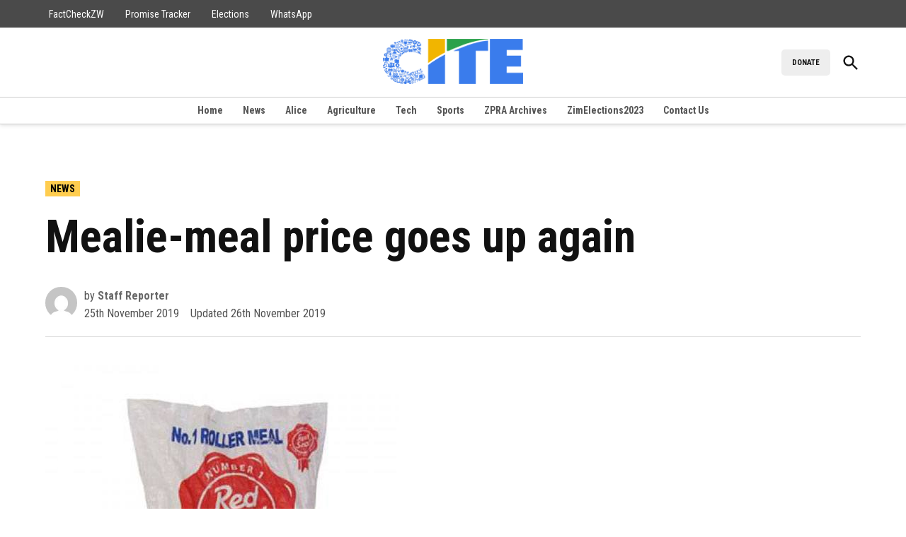

--- FILE ---
content_type: text/html; charset=UTF-8
request_url: https://cite.org.zw/mealie-meal-prices-go-up-again/
body_size: 15745
content:
<!doctype html>
<html lang="en-GB">
<head>
	<meta charset="UTF-8" />
	<meta name="viewport" content="width=device-width, initial-scale=1" />
	<link rel="profile" href="https://gmpg.org/xfn/11" />
	<title>Mealie-meal price goes up again &#8211; CITEZW</title>
<meta name='robots' content='max-image-preview:large' />
	<style>img:is([sizes="auto" i],[sizes^="auto," i]){contain-intrinsic-size: 3000px 1500px}</style>
	<link rel='dns-prefetch' href='//www.googletagmanager.com' />
<link rel='dns-prefetch' href='//fonts.googleapis.com' />
<link rel="alternate" type="application/rss+xml" title="CITEZW &raquo; Feed" href="https://cite.org.zw/feed/" />
<link rel="alternate" type="application/rss+xml" title="CITEZW &raquo; Comments Feed" href="https://cite.org.zw/comments/feed/" />
<link rel="alternate" type="application/rss+xml" title="CITEZW &raquo; Mealie-meal price goes up again Comments Feed" href="https://cite.org.zw/mealie-meal-prices-go-up-again/feed/" />
<script>
window._wpemojiSettings = {"baseUrl":"https:\/\/s.w.org\/images\/core\/emoji\/16.0.1\/72x72\/","ext":".png","svgUrl":"https:\/\/s.w.org\/images\/core\/emoji\/16.0.1\/svg\/","svgExt":".svg","source":{"concatemoji":"https:\/\/cite.org.zw\/wp-includes\/js\/wp-emoji-release.min.js?ver=6.8.3"}};
/*! This file is auto-generated */
!function(s,n){var o,i,e;function c(e){try{var t={supportTests:e,timestamp:(new Date).valueOf()};sessionStorage.setItem(o,JSON.stringify(t))}catch(e){}}function p(e,t,n){e.clearRect(0,0,e.canvas.width,e.canvas.height),e.fillText(t,0,0);var t=new Uint32Array(e.getImageData(0,0,e.canvas.width,e.canvas.height).data),a=(e.clearRect(0,0,e.canvas.width,e.canvas.height),e.fillText(n,0,0),new Uint32Array(e.getImageData(0,0,e.canvas.width,e.canvas.height).data));return t.every(function(e,t){return e===a[t]})}function u(e,t){e.clearRect(0,0,e.canvas.width,e.canvas.height),e.fillText(t,0,0);for(var n=e.getImageData(16,16,1,1),a=0;a<n.data.length;a++)if(0!==n.data[a])return!1;return!0}function f(e,t,n,a){switch(t){case"flag":return n(e,"\ud83c\udff3\ufe0f\u200d\u26a7\ufe0f","\ud83c\udff3\ufe0f\u200b\u26a7\ufe0f")?!1:!n(e,"\ud83c\udde8\ud83c\uddf6","\ud83c\udde8\u200b\ud83c\uddf6")&&!n(e,"\ud83c\udff4\udb40\udc67\udb40\udc62\udb40\udc65\udb40\udc6e\udb40\udc67\udb40\udc7f","\ud83c\udff4\u200b\udb40\udc67\u200b\udb40\udc62\u200b\udb40\udc65\u200b\udb40\udc6e\u200b\udb40\udc67\u200b\udb40\udc7f");case"emoji":return!a(e,"\ud83e\udedf")}return!1}function g(e,t,n,a){var r="undefined"!=typeof WorkerGlobalScope&&self instanceof WorkerGlobalScope?new OffscreenCanvas(300,150):s.createElement("canvas"),o=r.getContext("2d",{willReadFrequently:!0}),i=(o.textBaseline="top",o.font="600 32px Arial",{});return e.forEach(function(e){i[e]=t(o,e,n,a)}),i}function t(e){var t=s.createElement("script");t.src=e,t.defer=!0,s.head.appendChild(t)}"undefined"!=typeof Promise&&(o="wpEmojiSettingsSupports",i=["flag","emoji"],n.supports={everything:!0,everythingExceptFlag:!0},e=new Promise(function(e){s.addEventListener("DOMContentLoaded",e,{once:!0})}),new Promise(function(t){var n=function(){try{var e=JSON.parse(sessionStorage.getItem(o));if("object"==typeof e&&"number"==typeof e.timestamp&&(new Date).valueOf()<e.timestamp+604800&&"object"==typeof e.supportTests)return e.supportTests}catch(e){}return null}();if(!n){if("undefined"!=typeof Worker&&"undefined"!=typeof OffscreenCanvas&&"undefined"!=typeof URL&&URL.createObjectURL&&"undefined"!=typeof Blob)try{var e="postMessage("+g.toString()+"("+[JSON.stringify(i),f.toString(),p.toString(),u.toString()].join(",")+"));",a=new Blob([e],{type:"text/javascript"}),r=new Worker(URL.createObjectURL(a),{name:"wpTestEmojiSupports"});return void(r.onmessage=function(e){c(n=e.data),r.terminate(),t(n)})}catch(e){}c(n=g(i,f,p,u))}t(n)}).then(function(e){for(var t in e)n.supports[t]=e[t],n.supports.everything=n.supports.everything&&n.supports[t],"flag"!==t&&(n.supports.everythingExceptFlag=n.supports.everythingExceptFlag&&n.supports[t]);n.supports.everythingExceptFlag=n.supports.everythingExceptFlag&&!n.supports.flag,n.DOMReady=!1,n.readyCallback=function(){n.DOMReady=!0}}).then(function(){return e}).then(function(){var e;n.supports.everything||(n.readyCallback(),(e=n.source||{}).concatemoji?t(e.concatemoji):e.wpemoji&&e.twemoji&&(t(e.twemoji),t(e.wpemoji)))}))}((window,document),window._wpemojiSettings);
</script>
<style id='wp-emoji-styles-inline-css'>img.wp-smiley,img.emoji{display: inline !important;border: none !important;box-shadow: none !important;height: 1em !important;width: 1em !important;margin: 0 0.07em !important;vertical-align: -0.1em !important;background: none !important;padding: 0 !important;}</style>
<link rel='stylesheet' id='wp-block-library-css' href='https://cite.org.zw/wp-includes/css/dist/block-library/style.min.css?ver=6.8.3' media='all' />
<style id='wp-block-library-theme-inline-css'>.wp-block-audio :where(figcaption){color:#555;font-size:13px;text-align:center}.is-dark-theme .wp-block-audio :where(figcaption){color:#ffffffa6}.wp-block-audio{margin:0 0 1em}.wp-block-code{border:1px solid #ccc;border-radius:4px;font-family:Menlo,Consolas,monaco,monospace;padding:.8em 1em}.wp-block-embed :where(figcaption){color:#555;font-size:13px;text-align:center}.is-dark-theme .wp-block-embed :where(figcaption){color:#ffffffa6}.wp-block-embed{margin:0 0 1em}.blocks-gallery-caption{color:#555;font-size:13px;text-align:center}.is-dark-theme .blocks-gallery-caption{color:#ffffffa6}:root :where(.wp-block-image figcaption){color:#555;font-size:13px;text-align:center}.is-dark-theme :root :where(.wp-block-image figcaption){color:#ffffffa6}.wp-block-image{margin:0 0 1em}.wp-block-pullquote{border-bottom:4px solid;border-top:4px solid;color:currentColor;margin-bottom:1.75em}.wp-block-pullquote cite,.wp-block-pullquote footer,.wp-block-pullquote__citation{color:currentColor;font-size:.8125em;font-style:normal;text-transform:uppercase}.wp-block-quote{border-left:.25em solid;margin:0 0 1.75em;padding-left:1em}.wp-block-quote cite,.wp-block-quote footer{color:currentColor;font-size:.8125em;font-style:normal;position:relative}.wp-block-quote:where(.has-text-align-right){border-left:none;border-right:.25em solid;padding-left:0;padding-right:1em}.wp-block-quote:where(.has-text-align-center){border:none;padding-left:0}.wp-block-quote.is-large,.wp-block-quote.is-style-large,.wp-block-quote:where(.is-style-plain){border:none}.wp-block-search .wp-block-search__label{font-weight:700}.wp-block-search__button{border:1px solid #ccc;padding:.375em .625em}:where(.wp-block-group.has-background){padding:1.25em 2.375em}.wp-block-separator.has-css-opacity{opacity:.4}.wp-block-separator{border:none;border-bottom:2px solid;margin-left:auto;margin-right:auto}.wp-block-separator.has-alpha-channel-opacity{opacity:1}.wp-block-separator:not(.is-style-wide):not(.is-style-dots){width:100px}.wp-block-separator.has-background:not(.is-style-dots){border-bottom:none;height:1px}.wp-block-separator.has-background:not(.is-style-wide):not(.is-style-dots){height:2px}.wp-block-table{margin:0 0 1em}.wp-block-table td,.wp-block-table th{word-break:normal}.wp-block-table :where(figcaption){color:#555;font-size:13px;text-align:center}.is-dark-theme .wp-block-table :where(figcaption){color:#ffffffa6}.wp-block-video :where(figcaption){color:#555;font-size:13px;text-align:center}.is-dark-theme .wp-block-video :where(figcaption){color:#ffffffa6}.wp-block-video{margin:0 0 1em}:root :where(.wp-block-template-part.has-background){margin-bottom:0;margin-top:0;padding:1.25em 2.375em}</style>
<style id='classic-theme-styles-inline-css'>.wp-block-button__link{color:#fff;background-color:#32373c;border-radius:9999px;box-shadow:none;text-decoration:none;padding:calc(.667em + 2px) calc(1.333em + 2px);font-size:1.125em}.wp-block-file__button{background:#32373c;color:#fff;text-decoration:none}</style>
<style id='co-authors-plus-coauthors-style-inline-css'>.wp-block-co-authors-plus-coauthors.is-layout-flow [class*=wp-block-co-authors-plus]{display:inline}</style>
<style id='co-authors-plus-avatar-style-inline-css'>.wp-block-co-authors-plus-avatar :where(img){height:auto;max-width:100%;vertical-align:bottom}.wp-block-co-authors-plus-coauthors.is-layout-flow .wp-block-co-authors-plus-avatar :where(img){vertical-align:middle}.wp-block-co-authors-plus-avatar:is(.alignleft,.alignright){display:table}.wp-block-co-authors-plus-avatar.aligncenter{display:table;margin-inline:auto}</style>
<style id='co-authors-plus-image-style-inline-css'>.wp-block-co-authors-plus-image{margin-bottom:0}.wp-block-co-authors-plus-image :where(img){height:auto;max-width:100%;vertical-align:bottom}.wp-block-co-authors-plus-coauthors.is-layout-flow .wp-block-co-authors-plus-image :where(img){vertical-align:middle}.wp-block-co-authors-plus-image:is(.alignfull,.alignwide) :where(img){width:100%}.wp-block-co-authors-plus-image:is(.alignleft,.alignright){display:table}.wp-block-co-authors-plus-image.aligncenter{display:table;margin-inline:auto}</style>
<link rel='stylesheet' id='everlit-block-editor-styles-css' href='https://cite.org.zw/wp-content/plugins/everlit/assets/css/everlit-block-editor-styles.css?ver=2.7.0-bdbd074c' media='all' />
<style id='global-styles-inline-css'>:root{--wp--preset--aspect-ratio--square: 1;--wp--preset--aspect-ratio--4-3: 4/3;--wp--preset--aspect-ratio--3-4: 3/4;--wp--preset--aspect-ratio--3-2: 3/2;--wp--preset--aspect-ratio--2-3: 2/3;--wp--preset--aspect-ratio--16-9: 16/9;--wp--preset--aspect-ratio--9-16: 9/16;--wp--preset--color--black: #000000;--wp--preset--color--cyan-bluish-gray: #abb8c3;--wp--preset--color--white: #FFFFFF;--wp--preset--color--pale-pink: #f78da7;--wp--preset--color--vivid-red: #cf2e2e;--wp--preset--color--luminous-vivid-orange: #ff6900;--wp--preset--color--luminous-vivid-amber: #fcb900;--wp--preset--color--light-green-cyan: #7bdcb5;--wp--preset--color--vivid-green-cyan: #00d084;--wp--preset--color--pale-cyan-blue: #8ed1fc;--wp--preset--color--vivid-cyan-blue: #0693e3;--wp--preset--color--vivid-purple: #9b51e0;--wp--preset--color--primary: #ffcd4f;--wp--preset--color--primary-variation: #d7a527;--wp--preset--color--secondary: #4f53ff;--wp--preset--color--secondary-variation: #272bd7;--wp--preset--color--dark-gray: #111111;--wp--preset--color--medium-gray: #767676;--wp--preset--color--light-gray: #EEEEEE;--wp--preset--gradient--vivid-cyan-blue-to-vivid-purple: linear-gradient(135deg,rgba(6,147,227,1) 0%,rgb(155,81,224) 100%);--wp--preset--gradient--light-green-cyan-to-vivid-green-cyan: linear-gradient(135deg,rgb(122,220,180) 0%,rgb(0,208,130) 100%);--wp--preset--gradient--luminous-vivid-amber-to-luminous-vivid-orange: linear-gradient(135deg,rgba(252,185,0,1) 0%,rgba(255,105,0,1) 100%);--wp--preset--gradient--luminous-vivid-orange-to-vivid-red: linear-gradient(135deg,rgba(255,105,0,1) 0%,rgb(207,46,46) 100%);--wp--preset--gradient--very-light-gray-to-cyan-bluish-gray: linear-gradient(135deg,rgb(238,238,238) 0%,rgb(169,184,195) 100%);--wp--preset--gradient--cool-to-warm-spectrum: linear-gradient(135deg,rgb(74,234,220) 0%,rgb(151,120,209) 20%,rgb(207,42,186) 40%,rgb(238,44,130) 60%,rgb(251,105,98) 80%,rgb(254,248,76) 100%);--wp--preset--gradient--blush-light-purple: linear-gradient(135deg,rgb(255,206,236) 0%,rgb(152,150,240) 100%);--wp--preset--gradient--blush-bordeaux: linear-gradient(135deg,rgb(254,205,165) 0%,rgb(254,45,45) 50%,rgb(107,0,62) 100%);--wp--preset--gradient--luminous-dusk: linear-gradient(135deg,rgb(255,203,112) 0%,rgb(199,81,192) 50%,rgb(65,88,208) 100%);--wp--preset--gradient--pale-ocean: linear-gradient(135deg,rgb(255,245,203) 0%,rgb(182,227,212) 50%,rgb(51,167,181) 100%);--wp--preset--gradient--electric-grass: linear-gradient(135deg,rgb(202,248,128) 0%,rgb(113,206,126) 100%);--wp--preset--gradient--midnight: linear-gradient(135deg,rgb(2,3,129) 0%,rgb(40,116,252) 100%);--wp--preset--gradient--grad-1: linear-gradient( 135deg,rgb( 255,205,79) 0%,rgb( 215,165,39) 100% );--wp--preset--gradient--grad-2: linear-gradient( 135deg,rgb( 79,83,255) 0%,rgb( 39,43,215) 100% );--wp--preset--gradient--grad-3: linear-gradient( 135deg,rgb( 17,17,17 ) 0%,rgb( 85,85,85 ) 100% );--wp--preset--gradient--grad-4: linear-gradient( 135deg,rgb( 68,68,68 ) 0%,rgb( 136,136,136 ) 100% );--wp--preset--gradient--grad-5: linear-gradient( 135deg,rgb( 119,119,119 ) 0%,rgb( 221,221,221 ) 100% );--wp--preset--gradient--grad-6: linear-gradient( 135deg,rgb( 221,221,221 ) 0%,rgb( 255,255,255 ) 100% );--wp--preset--font-size--small: 16px;--wp--preset--font-size--medium: 20px;--wp--preset--font-size--large: 36px;--wp--preset--font-size--x-large: 42px;--wp--preset--font-size--normal: 20px;--wp--preset--font-size--huge: 44px;--wp--preset--spacing--20: 0.44rem;--wp--preset--spacing--30: 0.67rem;--wp--preset--spacing--40: 1rem;--wp--preset--spacing--50: 1.5rem;--wp--preset--spacing--60: 2.25rem;--wp--preset--spacing--70: 3.38rem;--wp--preset--spacing--80: 5.06rem;--wp--preset--shadow--natural: 6px 6px 9px rgba(0,0,0,0.2);--wp--preset--shadow--deep: 12px 12px 50px rgba(0,0,0,0.4);--wp--preset--shadow--sharp: 6px 6px 0px rgba(0,0,0,0.2);--wp--preset--shadow--outlined: 6px 6px 0px -3px rgba(255,255,255,1),6px 6px rgba(0,0,0,1);--wp--preset--shadow--crisp: 6px 6px 0px rgba(0,0,0,1);}:where(.is-layout-flex){gap: 0.5em;}:where(.is-layout-grid){gap: 0.5em;}body .is-layout-flex{display: flex;}.is-layout-flex{flex-wrap: wrap;align-items: center;}.is-layout-flex > :is(*,div){margin: 0;}body .is-layout-grid{display: grid;}.is-layout-grid > :is(*,div){margin: 0;}:where(.wp-block-columns.is-layout-flex){gap: 2em;}:where(.wp-block-columns.is-layout-grid){gap: 2em;}:where(.wp-block-post-template.is-layout-flex){gap: 1.25em;}:where(.wp-block-post-template.is-layout-grid){gap: 1.25em;}.has-black-color{color: var(--wp--preset--color--black) !important;}.has-cyan-bluish-gray-color{color: var(--wp--preset--color--cyan-bluish-gray) !important;}.has-white-color{color: var(--wp--preset--color--white) !important;}.has-pale-pink-color{color: var(--wp--preset--color--pale-pink) !important;}.has-vivid-red-color{color: var(--wp--preset--color--vivid-red) !important;}.has-luminous-vivid-orange-color{color: var(--wp--preset--color--luminous-vivid-orange) !important;}.has-luminous-vivid-amber-color{color: var(--wp--preset--color--luminous-vivid-amber) !important;}.has-light-green-cyan-color{color: var(--wp--preset--color--light-green-cyan) !important;}.has-vivid-green-cyan-color{color: var(--wp--preset--color--vivid-green-cyan) !important;}.has-pale-cyan-blue-color{color: var(--wp--preset--color--pale-cyan-blue) !important;}.has-vivid-cyan-blue-color{color: var(--wp--preset--color--vivid-cyan-blue) !important;}.has-vivid-purple-color{color: var(--wp--preset--color--vivid-purple) !important;}.has-black-background-color{background-color: var(--wp--preset--color--black) !important;}.has-cyan-bluish-gray-background-color{background-color: var(--wp--preset--color--cyan-bluish-gray) !important;}.has-white-background-color{background-color: var(--wp--preset--color--white) !important;}.has-pale-pink-background-color{background-color: var(--wp--preset--color--pale-pink) !important;}.has-vivid-red-background-color{background-color: var(--wp--preset--color--vivid-red) !important;}.has-luminous-vivid-orange-background-color{background-color: var(--wp--preset--color--luminous-vivid-orange) !important;}.has-luminous-vivid-amber-background-color{background-color: var(--wp--preset--color--luminous-vivid-amber) !important;}.has-light-green-cyan-background-color{background-color: var(--wp--preset--color--light-green-cyan) !important;}.has-vivid-green-cyan-background-color{background-color: var(--wp--preset--color--vivid-green-cyan) !important;}.has-pale-cyan-blue-background-color{background-color: var(--wp--preset--color--pale-cyan-blue) !important;}.has-vivid-cyan-blue-background-color{background-color: var(--wp--preset--color--vivid-cyan-blue) !important;}.has-vivid-purple-background-color{background-color: var(--wp--preset--color--vivid-purple) !important;}.has-black-border-color{border-color: var(--wp--preset--color--black) !important;}.has-cyan-bluish-gray-border-color{border-color: var(--wp--preset--color--cyan-bluish-gray) !important;}.has-white-border-color{border-color: var(--wp--preset--color--white) !important;}.has-pale-pink-border-color{border-color: var(--wp--preset--color--pale-pink) !important;}.has-vivid-red-border-color{border-color: var(--wp--preset--color--vivid-red) !important;}.has-luminous-vivid-orange-border-color{border-color: var(--wp--preset--color--luminous-vivid-orange) !important;}.has-luminous-vivid-amber-border-color{border-color: var(--wp--preset--color--luminous-vivid-amber) !important;}.has-light-green-cyan-border-color{border-color: var(--wp--preset--color--light-green-cyan) !important;}.has-vivid-green-cyan-border-color{border-color: var(--wp--preset--color--vivid-green-cyan) !important;}.has-pale-cyan-blue-border-color{border-color: var(--wp--preset--color--pale-cyan-blue) !important;}.has-vivid-cyan-blue-border-color{border-color: var(--wp--preset--color--vivid-cyan-blue) !important;}.has-vivid-purple-border-color{border-color: var(--wp--preset--color--vivid-purple) !important;}.has-vivid-cyan-blue-to-vivid-purple-gradient-background{background: var(--wp--preset--gradient--vivid-cyan-blue-to-vivid-purple) !important;}.has-light-green-cyan-to-vivid-green-cyan-gradient-background{background: var(--wp--preset--gradient--light-green-cyan-to-vivid-green-cyan) !important;}.has-luminous-vivid-amber-to-luminous-vivid-orange-gradient-background{background: var(--wp--preset--gradient--luminous-vivid-amber-to-luminous-vivid-orange) !important;}.has-luminous-vivid-orange-to-vivid-red-gradient-background{background: var(--wp--preset--gradient--luminous-vivid-orange-to-vivid-red) !important;}.has-very-light-gray-to-cyan-bluish-gray-gradient-background{background: var(--wp--preset--gradient--very-light-gray-to-cyan-bluish-gray) !important;}.has-cool-to-warm-spectrum-gradient-background{background: var(--wp--preset--gradient--cool-to-warm-spectrum) !important;}.has-blush-light-purple-gradient-background{background: var(--wp--preset--gradient--blush-light-purple) !important;}.has-blush-bordeaux-gradient-background{background: var(--wp--preset--gradient--blush-bordeaux) !important;}.has-luminous-dusk-gradient-background{background: var(--wp--preset--gradient--luminous-dusk) !important;}.has-pale-ocean-gradient-background{background: var(--wp--preset--gradient--pale-ocean) !important;}.has-electric-grass-gradient-background{background: var(--wp--preset--gradient--electric-grass) !important;}.has-midnight-gradient-background{background: var(--wp--preset--gradient--midnight) !important;}.has-small-font-size{font-size: var(--wp--preset--font-size--small) !important;}.has-medium-font-size{font-size: var(--wp--preset--font-size--medium) !important;}.has-large-font-size{font-size: var(--wp--preset--font-size--large) !important;}.has-x-large-font-size{font-size: var(--wp--preset--font-size--x-large) !important;}:where(.wp-block-post-template.is-layout-flex){gap: 1.25em;}:where(.wp-block-post-template.is-layout-grid){gap: 1.25em;}:where(.wp-block-columns.is-layout-flex){gap: 2em;}:where(.wp-block-columns.is-layout-grid){gap: 2em;}:root :where(.wp-block-pullquote){font-size: 1.5em;line-height: 1.6;}</style>
<link rel='stylesheet' id='newspack-ads-media-kit-frontend-css' href='https://cite.org.zw/wp-content/plugins/newspack-ads/dist/media-kit-frontend.css?ver=1742373817' media='all' />
<link rel='stylesheet' id='newspack-ads-frontend-css' href='https://cite.org.zw/wp-content/plugins/newspack-ads/includes/../dist/frontend.css?ver=1742373817' media='all' />
<link rel='stylesheet' id='newspack-blocks-block-styles-stylesheet-css' href='https://cite.org.zw/wp-content/plugins/newspack-blocks/dist/block_styles.css?ver=4.5.5' media='all' />
<link rel='stylesheet' id='wp-components-css' href='https://cite.org.zw/wp-includes/css/dist/components/style.min.css?ver=6.8.3' media='all' />
<link rel='stylesheet' id='newspack-commons-css' href='https://cite.org.zw/wp-content/plugins/newspack-plugin/dist/commons.css?ver=6.1.0' media='all' />
<link rel='stylesheet' id='newspack-admin-css' href='https://cite.org.zw/wp-content/plugins/newspack-plugin/dist/admin.css?ver=6.1.0' media='all' />
<link rel='stylesheet' id='newspack-reader-auth-css' href='https://cite.org.zw/wp-content/plugins/newspack-plugin/dist/reader-auth.css?ver=6.1.0' media='all' />
<link rel='stylesheet' id='newspack-ui-css' href='https://cite.org.zw/wp-content/plugins/newspack-plugin/dist/newspack-ui.css?ver=6.1.0' media='all' />
<link rel='stylesheet' id='newspack-popups-view-css' href='https://cite.org.zw/wp-content/plugins/newspack-popups/includes/../dist/view.css?ver=1742373820' media='all' />
<link rel='stylesheet' id='woocommerce-layout-css' href='https://cite.org.zw/wp-content/plugins/woocommerce/assets/css/woocommerce-layout.css?ver=10.4.3' media='all' />
<link rel='stylesheet' id='woocommerce-smallscreen-css' href='https://cite.org.zw/wp-content/plugins/woocommerce/assets/css/woocommerce-smallscreen.css?ver=10.4.3' media='only screen and (max-width: 768px)' />
<style id='woocommerce-inline-inline-css'>.woocommerce form .form-row .required{visibility: visible;}</style>
<link rel='stylesheet' id='cmplz-general-css' href='https://cite.org.zw/wp-content/plugins/complianz-gdpr/assets/css/cookieblocker.min.css?ver=1768545265' media='all' />
<link rel='stylesheet' id='newspack-style-css' href='https://cite.org.zw/wp-content/themes/newspack-theme/style.css?ver=2.7.0' media='all' />
<link rel='stylesheet' id='newspack-print-style-css' href='https://cite.org.zw/wp-content/themes/newspack-theme/styles/print.css?ver=2.7.0' media='print' />
<link rel='stylesheet' id='newspack-font-import-css' href='//fonts.googleapis.com/css2?family=Roboto+Condensed:ital,wght@0,400;0,700;1,400;1,700&#038;display=swap' media='all' />
<link rel='stylesheet' id='newspack-font-alternative-import-css' href='//fonts.googleapis.com/css2?family=Montserrat:ital,wght@0,400;0,700;1,400;1,700&#038;display=swap' media='all' />
<link rel='stylesheet' id='newspack-sponsors-style-css' href='https://cite.org.zw/wp-content/themes/newspack-theme/styles/newspack-sponsors.css?ver=2.7.0' media='all' />
<script src="https://cite.org.zw/wp-includes/js/jquery/jquery.min.js?ver=3.7.1" id="jquery-core-js"></script>
<script src="https://cite.org.zw/wp-includes/js/jquery/jquery-migrate.min.js?ver=3.4.1" id="jquery-migrate-js"></script>
<script src="https://cite.org.zw/wp-content/plugins/woocommerce/assets/js/jquery-blockui/jquery.blockUI.min.js?ver=2.7.0-wc.10.4.3" id="wc-jquery-blockui-js" data-wp-strategy="defer"></script>
<script id="wc-add-to-cart-js-extra">
var wc_add_to_cart_params = {"ajax_url":"\/wp-admin\/admin-ajax.php","wc_ajax_url":"\/?wc-ajax=%%endpoint%%","i18n_view_cart":"View basket","cart_url":"https:\/\/cite.org.zw\/cart\/","is_cart":"","cart_redirect_after_add":"no"};
</script>
<script src="https://cite.org.zw/wp-content/plugins/woocommerce/assets/js/frontend/add-to-cart.min.js?ver=10.4.3" id="wc-add-to-cart-js" defer data-wp-strategy="defer"></script>
<script src="https://cite.org.zw/wp-content/plugins/woocommerce/assets/js/js-cookie/js.cookie.min.js?ver=2.1.4-wc.10.4.3" id="wc-js-cookie-js" data-wp-strategy="defer"></script>

<!-- Google tag (gtag.js) snippet added by Site Kit -->
<!-- Google Analytics snippet added by Site Kit -->
<script src="https://www.googletagmanager.com/gtag/js?id=GT-KFTQTKP" id="google_gtagjs-js" async></script>
<script id="google_gtagjs-js-after">
window.dataLayer = window.dataLayer || [];function gtag(){dataLayer.push(arguments);}
gtag("set","linker",{"domains":["cite.org.zw"]});
gtag("js", new Date());
gtag("set", "developer_id.dZTNiMT", true);
gtag("config", "GT-KFTQTKP");
 window._googlesitekit = window._googlesitekit || {}; window._googlesitekit.throttledEvents = []; window._googlesitekit.gtagEvent = (name, data) => { var key = JSON.stringify( { name, data } ); if ( !! window._googlesitekit.throttledEvents[ key ] ) { return; } window._googlesitekit.throttledEvents[ key ] = true; setTimeout( () => { delete window._googlesitekit.throttledEvents[ key ]; }, 5 ); gtag( "event", name, { ...data, event_source: "site-kit" } ); };
</script>
<link rel="https://api.w.org/" href="https://cite.org.zw/wp-json/" /><link rel="alternate" title="JSON" type="application/json" href="https://cite.org.zw/wp-json/wp/v2/posts/9206" /><link rel="EditURI" type="application/rsd+xml" title="RSD" href="https://cite.org.zw/xmlrpc.php?rsd" />
<meta name="generator" content="WordPress 6.8.3" />
<meta name="generator" content="WooCommerce 10.4.3" />
<link rel="canonical" href="https://cite.org.zw/mealie-meal-prices-go-up-again/" />
<link rel='shortlink' href='https://cite.org.zw/?p=9206' />
		<!-- Custom Logo: hide header text -->
		<style id="custom-logo-css">.site-title{position: absolute;clip-path: inset(50%);}</style>
		<link rel="alternate" title="oEmbed (JSON)" type="application/json+oembed" href="https://cite.org.zw/wp-json/oembed/1.0/embed?url=https%3A%2F%2Fcite.org.zw%2Fmealie-meal-prices-go-up-again%2F" />
<link rel="alternate" title="oEmbed (XML)" type="text/xml+oembed" href="https://cite.org.zw/wp-json/oembed/1.0/embed?url=https%3A%2F%2Fcite.org.zw%2Fmealie-meal-prices-go-up-again%2F&#038;format=xml" />
<meta name="generator" content="Site Kit by Google 1.170.0" />
	<style type="text/css" id="custom-theme-colors">:root{--newspack-theme-color-primary: #ffcd4f;--newspack-theme-color-primary-variation: #e1af31;--newspack-theme-color-secondary: #4f53ff !important;--newspack-theme-color-secondary-variation: #272bd7;--newspack-theme-color-primary-darken-5: #fac84a;--newspack-theme-color-primary-darken-10: #f5c345;--newspack-theme-color-primary-against-white: dimgray;--newspack-theme-color-secondary-against-white: #4f53ff;--newspack-theme-color-primary-variation-against-white: dimgray;--newspack-theme-color-secondary-variation-against-white: #272bd7;--newspack-theme-color-against-primary: black;--newspack-theme-color-against-secondary: white;}input[type="checkbox"]::before{background-image: url("data:image/svg+xml,%3Csvg xmlns='http://www.w3.org/2000/svg' viewBox='0 0 24 24' width='24' height='24'%3E%3Cpath d='M16.7 7.1l-6.3 8.5-3.3-2.5-.9 1.2 4.5 3.4L17.9 8z' fill='white'%3E%3C/path%3E%3C/svg%3E");}.mobile-sidebar .nav3 a{background: transparent;}.mobile-sidebar .accent-header,.mobile-sidebar .article-section-title{border-color: #ebb93b;color: black;}.button.mb-cta,.button.mb-cta:not(:hover):visited,.tribe_community_edit .button.mb-cta{background-color: #3c434a;color: white;}</style>
		<style type="text/css" id="newspack-theme-colors-variables">:root{--newspack-primary-color: #ffcd4f;--newspack-secondary-color: #4f53ff;--newspack-cta-color: #3c434a;--newspack-header-color: #ffcd4f;--newspack-primary-menu-color:;--newspack-primary-contrast-color: black;--newspack-secondary-contrast-color: white;--newspack-cta-contrast-color: white;--newspack-header-contrast-color: black;--newspack-primary-menu-contrast-color: white;}</style>
	
	<style type="text/css" id="custom-theme-fonts">:root{--newspack-theme-font-heading: "Roboto Condensed","Helvetica","sans-serif";}:root{--newspack-theme-font-body: "Montserrat","Helvetica","sans-serif";}.tags-links span:first-child,.cat-links,.page-title,.highlight-menu .menu-label{text-transform: uppercase;}.accent-header,#secondary .widgettitle,.article-section-title{text-transform: uppercase;}</style>

	<link rel="pingback" href="https://cite.org.zw/xmlrpc.php">	<style>.sponsor-label .flag,amp-script .sponsor-label .flag{background: #FED850;color: black;}</style>
		<noscript><style>.woocommerce-product-gallery{opacity: 1 !important;}</style></noscript>
	<link rel="icon" href="https://cite.org.zw/wp-content/uploads/2017/06/cropped-logo-2-32x32.png" sizes="32x32" />
<link rel="icon" href="https://cite.org.zw/wp-content/uploads/2017/06/cropped-logo-2-192x192.png" sizes="192x192" />
<link rel="apple-touch-icon" href="https://cite.org.zw/wp-content/uploads/2017/06/cropped-logo-2-180x180.png" />
<meta name="msapplication-TileImage" content="https://cite.org.zw/wp-content/uploads/2017/06/cropped-logo-2-270x270.png" />
</head>

<body class="wp-singular post-template-default single single-post postid-9206 single-format-standard wp-custom-logo wp-embed-responsive wp-theme-newspack-theme theme-newspack-theme woocommerce-no-js singular hide-homepage-title hide-site-tagline h-nsub h-db h-cl h-dh h-stk has-tertiary-menu has-highlight-menu has-sidebar cat-news has-featured-image single-featured-image-default show-updated footer-logo-large fw-stacked newspack--font-loading" data-amp-auto-lightbox-disable>
	<aside id="mobile-sidebar-fallback" class="mobile-sidebar">
		<button class="mobile-menu-toggle">
			<svg class="svg-icon" width="20" height="20" aria-hidden="true" role="img" xmlns="http://www.w3.org/2000/svg" viewBox="0 0 24 24"><path d="M19 6.41L17.59 5 12 10.59 6.41 5 5 6.41 10.59 12 5 17.59 6.41 19 12 13.41 17.59 19 19 17.59 13.41 12z" /><path d="M0 0h24v24H0z" fill="none" /></svg>			Close		</button>

					<nav class="tertiary-menu nav3" aria-label="Tertiary Menu" toolbar-target="tertiary-nav-contain" toolbar="(min-width: 767px)">
				<ul id="menu-donate-newsletters" class="menu"><li id="menu-item-45183" class="menu-item menu-item-type-post_type menu-item-object-page menu-item-45183"><a href="https://cite.org.zw/support-local-news/">DONATE</a></li>
</ul>			</nav>
		
<form role="search" method="get" class="search-form" action="https://cite.org.zw/">
	<label for="search-form-1">
		<span class="screen-reader-text">Search for:</span>
	</label>
	<input type="search" id="search-form-1" class="search-field" placeholder="Search &hellip;" value="" name="s" />
	<button type="submit" class="search-submit">
		<svg class="svg-icon" width="28" height="28" aria-hidden="true" role="img" xmlns="http://www.w3.org/2000/svg" viewBox="0 0 24 24"><path d="M15.5 14h-.79l-.28-.27C15.41 12.59 16 11.11 16 9.5 16 5.91 13.09 3 9.5 3S3 5.91 3 9.5 5.91 16 9.5 16c1.61 0 3.09-.59 4.23-1.57l.27.28v.79l5 4.99L20.49 19l-4.99-5zm-6 0C7.01 14 5 11.99 5 9.5S7.01 5 9.5 5 14 7.01 14 9.5 11.99 14 9.5 14z" /><path d="M0 0h24v24H0z" fill="none" /></svg>		<span class="screen-reader-text">
			Search		</span>
	</button>
</form>
		<nav class="main-navigation nav1 dd-menu" aria-label="Top Menu" toolbar-target="site-navigation" toolbar="(min-width: 767px)">
			<ul id="menu-main-menu" class="main-menu"><li id="menu-item-45512" class="menu-item menu-item-type-post_type menu-item-object-page menu-item-home menu-item-45512"><a href="https://cite.org.zw/">Home</a></li>
<li id="menu-item-614" class="menu-item menu-item-type-taxonomy menu-item-object-category current-post-ancestor current-menu-parent current-post-parent menu-item-614"><a href="https://cite.org.zw/category/news/">News</a></li>
<li id="menu-item-39325" class="menu-item menu-item-type-taxonomy menu-item-object-category menu-item-39325"><a href="https://cite.org.zw/category/alice/">Alice</a></li>
<li id="menu-item-45544" class="menu-item menu-item-type-taxonomy menu-item-object-category menu-item-45544"><a href="https://cite.org.zw/category/agriculture/">Agriculture</a></li>
<li id="menu-item-45546" class="menu-item menu-item-type-taxonomy menu-item-object-category menu-item-45546"><a href="https://cite.org.zw/category/tech/">Tech</a></li>
<li id="menu-item-45545" class="menu-item menu-item-type-taxonomy menu-item-object-category menu-item-45545"><a href="https://cite.org.zw/category/sports/">Sports</a></li>
<li id="menu-item-45548" class="menu-item menu-item-type-taxonomy menu-item-object-category menu-item-45548"><a href="https://cite.org.zw/category/zpraarchives/">ZPRA Archives</a></li>
<li id="menu-item-45547" class="menu-item menu-item-type-taxonomy menu-item-object-category menu-item-45547"><a href="https://cite.org.zw/category/zimelections2023/">ZimElections2023</a></li>
<li id="menu-item-52573" class="menu-item menu-item-type-post_type menu-item-object-page menu-item-52573"><a href="https://cite.org.zw/about-us/">Contact Us</a></li>
</ul>		</nav>
				<nav class="secondary-menu nav2 dd-menu" aria-label="Secondary Menu" toolbar-target="secondary-nav-contain" toolbar="(min-width: 767px)">
			<ul id="menu-sub-site" class="secondary-menu"><li id="menu-item-43764" class="menu-item menu-item-type-custom menu-item-object-custom menu-item-43764"><a href="https://factcheck.cite.org.zw/">FactCheckZW</a></li>
<li id="menu-item-43763" class="menu-item menu-item-type-custom menu-item-object-custom menu-item-43763"><a href="https://promisetracker.cite.org.zw/">Promise Tracker</a></li>
<li id="menu-item-43785" class="menu-item menu-item-type-custom menu-item-object-custom menu-item-43785"><a href="https://election.cite.org.zw/">Elections</a></li>
<li id="menu-item-44632" class="menu-item menu-item-type-custom menu-item-object-custom menu-item-44632"><a href="https://wa.link/y79hnj">WhatsApp</a></li>
</ul>		</nav>
		
	</aside>
	<aside id="desktop-sidebar-fallback" class="desktop-sidebar dir-left">
		<button class="desktop-menu-toggle">
			<svg class="svg-icon" width="20" height="20" aria-hidden="true" role="img" xmlns="http://www.w3.org/2000/svg" viewBox="0 0 24 24"><path d="M19 6.41L17.59 5 12 10.59 6.41 5 5 6.41 10.59 12 5 17.59 6.41 19 12 13.41 17.59 19 19 17.59 13.41 12z" /><path d="M0 0h24v24H0z" fill="none" /></svg>			Close		</button>
	</aside>

<div id="page" class="site">
	<a class="skip-link screen-reader-text" href="#main">Skip to content</a>

	
	<header id="masthead" class="site-header hide-header-search" [class]="searchVisible ? 'show-header-search site-header ' : 'hide-header-search site-header'">

									<div class="top-header-contain desktop-only">
					<div class="wrapper">
						
						<div id="secondary-nav-contain">
									<nav class="secondary-menu nav2 dd-menu" aria-label="Secondary Menu" toolbar-target="secondary-nav-contain" toolbar="(min-width: 767px)">
			<ul id="menu-sub-site-1" class="secondary-menu"><li class="menu-item menu-item-type-custom menu-item-object-custom menu-item-43764"><a href="https://factcheck.cite.org.zw/">FactCheckZW</a></li>
<li class="menu-item menu-item-type-custom menu-item-object-custom menu-item-43763"><a href="https://promisetracker.cite.org.zw/">Promise Tracker</a></li>
<li class="menu-item menu-item-type-custom menu-item-object-custom menu-item-43785"><a href="https://election.cite.org.zw/">Elections</a></li>
<li class="menu-item menu-item-type-custom menu-item-object-custom menu-item-44632"><a href="https://wa.link/y79hnj">WhatsApp</a></li>
</ul>		</nav>
								</div>

						
											</div><!-- .wrapper -->
				</div><!-- .top-header-contain -->
			
			<div class="middle-header-contain">
				<div class="wrapper">
					
											<div id="social-nav-contain" class="desktop-only">
													</div>
					
					
					<div class="site-branding">

	
		<style>.site-header .custom-logo{height: 65px;max-height: 65px;max-width: 210px;width: 210px;}@media (max-width: 781px){.site-header .custom-logo{max-width: 175px;max-height: 54px;}}@media (min-width: 782px){.h-stk:not(.h-sub) .site-header .custom-logo{max-height: 90px;max-width: 291px;}.h-sub .site-header .custom-logo{max-width: 194px;max-height: 60px;}}@media (max-width: 1199px) and (min-width: 782px){.h-stk.h-cl:not(.h-sub) .site-header .custom-logo{max-width: 100%;width: auto;}}</style><a href="https://cite.org.zw/" class="custom-logo-link" rel="home"><img width="210" height="65" src="https://cite.org.zw/wp-content/uploads/2019/06/cropped-cropped-citelogo.png" class="custom-logo" alt="CITEZW" decoding="async" /></a>
	<div class="site-identity">
											<p class="site-title"><a href="https://cite.org.zw/" rel="home">CITEZW</a></p>
					
			</div><!-- .site-identity -->

</div><!-- .site-branding -->

					

					<div class="nav-wrapper desktop-only">
						<div id="tertiary-nav-contain">
										<nav class="tertiary-menu nav3" aria-label="Tertiary Menu" toolbar-target="tertiary-nav-contain" toolbar="(min-width: 767px)">
				<ul id="menu-donate-newsletters-1" class="menu"><li class="menu-item menu-item-type-post_type menu-item-object-page menu-item-45183"><a href="https://cite.org.zw/support-local-news/">DONATE</a></li>
</ul>			</nav>
								</div><!-- #tertiary-nav-contain -->

						
<div class="header-search-contain">
	<button id="search-toggle" on="tap:AMP.setState( { searchVisible: !searchVisible } ), search-form-2.focus" aria-controls="search-menu" [aria-expanded]="searchVisible ? 'true' : 'false'" aria-expanded="false">
		<span class="screen-reader-text" [text]="searchVisible ? 'Close Search' : 'Open Search'">
			Open Search		</span>
		<span class="search-icon"><svg class="svg-icon" width="28" height="28" aria-hidden="true" role="img" xmlns="http://www.w3.org/2000/svg" viewBox="0 0 24 24"><path d="M15.5 14h-.79l-.28-.27C15.41 12.59 16 11.11 16 9.5 16 5.91 13.09 3 9.5 3S3 5.91 3 9.5 5.91 16 9.5 16c1.61 0 3.09-.59 4.23-1.57l.27.28v.79l5 4.99L20.49 19l-4.99-5zm-6 0C7.01 14 5 11.99 5 9.5S7.01 5 9.5 5 14 7.01 14 9.5 11.99 14 9.5 14z" /><path d="M0 0h24v24H0z" fill="none" /></svg></span>
		<span class="close-icon"><svg class="svg-icon" width="28" height="28" aria-hidden="true" role="img" xmlns="http://www.w3.org/2000/svg" viewBox="0 0 24 24"><path d="M19 6.41L17.59 5 12 10.59 6.41 5 5 6.41 10.59 12 5 17.59 6.41 19 12 13.41 17.59 19 19 17.59 13.41 12z" /><path d="M0 0h24v24H0z" fill="none" /></svg></span>
	</button>
	<div id="header-search" [aria-expanded]="searchVisible ? 'true' : 'false'" aria-expanded="false">
		
<form role="search" method="get" class="search-form" action="https://cite.org.zw/">
	<label for="search-form-2">
		<span class="screen-reader-text">Search for:</span>
	</label>
	<input type="search" id="search-form-2" class="search-field" placeholder="Search &hellip;" value="" name="s" />
	<button type="submit" class="search-submit">
		<svg class="svg-icon" width="28" height="28" aria-hidden="true" role="img" xmlns="http://www.w3.org/2000/svg" viewBox="0 0 24 24"><path d="M15.5 14h-.79l-.28-.27C15.41 12.59 16 11.11 16 9.5 16 5.91 13.09 3 9.5 3S3 5.91 3 9.5 5.91 16 9.5 16c1.61 0 3.09-.59 4.23-1.57l.27.28v.79l5 4.99L20.49 19l-4.99-5zm-6 0C7.01 14 5 11.99 5 9.5S7.01 5 9.5 5 14 7.01 14 9.5 11.99 14 9.5 14z" /><path d="M0 0h24v24H0z" fill="none" /></svg>		<span class="screen-reader-text">
			Search		</span>
	</button>
</form>
	</div><!-- #header-search -->
</div><!-- .header-search-contain -->
					</div><!-- .nav-wrapper -->

					
					
					
											<button class="mobile-menu-toggle" on="tap:mobile-sidebar.toggle">
							<svg class="svg-icon" width="20" height="20" aria-hidden="true" role="img" xmlns="http://www.w3.org/2000/svg" viewBox="0 0 24 24"><path d="M0 0h24v24H0z" fill="none" /><path d="M3 18h18v-2H3v2zm0-5h18v-2H3v2zm0-7v2h18V6H3z" /></svg>							<span>Menu</span>
						</button>
					
					
				</div><!-- .wrapper -->
			</div><!-- .middle-header-contain -->


							<div class="bottom-header-contain desktop-only">
					<div class="wrapper">
						<div id="site-navigation">
									<nav class="main-navigation nav1 dd-menu" aria-label="Top Menu" toolbar-target="site-navigation" toolbar="(min-width: 767px)">
			<ul id="menu-main-menu-1" class="main-menu"><li class="menu-item menu-item-type-post_type menu-item-object-page menu-item-home menu-item-45512"><a href="https://cite.org.zw/">Home</a></li>
<li class="menu-item menu-item-type-taxonomy menu-item-object-category current-post-ancestor current-menu-parent current-post-parent menu-item-614"><a href="https://cite.org.zw/category/news/">News</a></li>
<li class="menu-item menu-item-type-taxonomy menu-item-object-category menu-item-39325"><a href="https://cite.org.zw/category/alice/">Alice</a></li>
<li class="menu-item menu-item-type-taxonomy menu-item-object-category menu-item-45544"><a href="https://cite.org.zw/category/agriculture/">Agriculture</a></li>
<li class="menu-item menu-item-type-taxonomy menu-item-object-category menu-item-45546"><a href="https://cite.org.zw/category/tech/">Tech</a></li>
<li class="menu-item menu-item-type-taxonomy menu-item-object-category menu-item-45545"><a href="https://cite.org.zw/category/sports/">Sports</a></li>
<li class="menu-item menu-item-type-taxonomy menu-item-object-category menu-item-45548"><a href="https://cite.org.zw/category/zpraarchives/">ZPRA Archives</a></li>
<li class="menu-item menu-item-type-taxonomy menu-item-object-category menu-item-45547"><a href="https://cite.org.zw/category/zimelections2023/">ZimElections2023</a></li>
<li class="menu-item menu-item-type-post_type menu-item-object-page menu-item-52573"><a href="https://cite.org.zw/about-us/">Contact Us</a></li>
</ul>		</nav>
								</div>

											</div><!-- .wrapper -->
				</div><!-- .bottom-header-contain -->
							<div class="highlight-menu-contain desktop-only">
					<div class="wrapper">
						<nav class="highlight-menu" aria-label="Highlight Menu">
							<ul id="menu-programs" class="menu"><li><span class="menu-label">Programs</span></li><li id="menu-item-43794" class="menu-item menu-item-type-taxonomy menu-item-object-category menu-item-43794"><a href="https://cite.org.zw/category/zpraarchives/">ZPRA Archives</a></li>
<li id="menu-item-43803" class="menu-item menu-item-type-taxonomy menu-item-object-category menu-item-43803"><a href="https://cite.org.zw/category/we-investigate/">We Investigate</a></li>
<li id="menu-item-43804" class="menu-item menu-item-type-taxonomy menu-item-object-category menu-item-43804"><a href="https://cite.org.zw/category/we-the-future/cite-youth-network/">CITE Youth Network</a></li>
</ul>						</nav>
					</div><!-- .wrapper -->
				</div><!-- .highlight-menu-contain -->
					
					<div class="sticky-bg"></div>
			</header><!-- #masthead -->

	
	
	
	<div id="content" class="site-content">

	<section id="primary" class="content-area category-news tag-grain-marketing-board tag-grain-millers-association-of-zimbabwe tag-mealie-meal-prices tag-professor-mthuli-ncube">
		<main id="main" class="site-main">

								<header class="entry-header">
						
	<span class="cat-links"><span class="screen-reader-text">Posted in</span><a href="https://cite.org.zw/category/news/" rel="category tag">News</a></span>			<h1 class="entry-title ">
			Mealie-meal price goes up again		</h1>
		
	<div class="entry-subhead">
									<div class="entry-meta">
					<span class="author-avatar"><img alt='' src='https://secure.gravatar.com/avatar/e3c4f5ac59f07f254a17b9127cdbf0d64a7dd9c3bf85f5eb29b49097a6d59675?s=80&#038;d=mm&#038;r=g' srcset='https://secure.gravatar.com/avatar/e3c4f5ac59f07f254a17b9127cdbf0d64a7dd9c3bf85f5eb29b49097a6d59675?s=160&#038;d=mm&#038;r=g 2x' class='avatar avatar-80 photo' height='80' width='80' /></span>
			<span class="byline">
				<span>by</span>
				<span class="author vcard"><a class="url fn n" href="https://cite.org.zw/author/staff-reporter/">Staff Reporter</a></span> 			</span><!-- .byline -->
			<span class="posted-on"><time class="entry-date published" datetime="2019-11-25T13:31:38+02:00">25th November 2019</time><span class="updated-label">Updated </span><time class="updated" datetime="2019-11-26T08:24:31+02:00">26th November 2019</time></span>				</div><!-- .meta-info -->
								</div>
					</header>

				
				<div class="main-content">

					
			<figure class="post-thumbnail">

				<img width="500" height="500" src="https://cite.org.zw/wp-content/uploads/2019/11/Red-seal-roller-meal-10Kg.jpg" class="attachment-newspack-featured-image size-newspack-featured-image wp-post-image" alt="" data-hero-candidate="1" fetchpriority="high" decoding="async" srcset="https://cite.org.zw/wp-content/uploads/2019/11/Red-seal-roller-meal-10Kg.jpg 500w, https://cite.org.zw/wp-content/uploads/2019/11/Red-seal-roller-meal-10Kg-100x100.jpg 100w, https://cite.org.zw/wp-content/uploads/2019/11/Red-seal-roller-meal-10Kg-150x150.jpg 150w, https://cite.org.zw/wp-content/uploads/2019/11/Red-seal-roller-meal-10Kg-300x300.jpg 300w" sizes="(max-width: 500px) 100vw, 500px" />			<figcaption><span>STRANDED: Some of the families that are now homeless after their homes were demolished by Umguza Rural District Council in July. </span></figcaption>
			
			</figure><!-- .post-thumbnail -->

		

<article id="post-9206" class="post-9206 post type-post status-publish format-standard has-post-thumbnail hentry category-news tag-grain-marketing-board tag-grain-millers-association-of-zimbabwe tag-mealie-meal-prices tag-professor-mthuli-ncube entry">
	<div class="entry-content">

		
		
<p class="has-drop-cap">The price of mealie meal has gone up a with a 10kg bag selling at ZWL$100 after the government reportedly removed subsidies on grain with immediate effect.</p>



<p>The removal of the subsidies is a month ahead of schedule as
announced in the 2020 budget statement.</p>



<p>This will have a huge bearing on the cost of living for a
majority of people.</p>




<p>According to Minister of Finance Prof Mthuli Ncube, January
2020 was earmarked for removal of the existing grain marketing subsidies for
maize and wheat.</p>



<p>Prof Ncube said the current subsidy policy whereby the government
funds the procurement of grain at market price and sells it to registered grain
millers at subsidised prices, has been open to abuse and placed a huge burden
on the fiscus.</p>



<p>He noted that in some instances the intended beneficiaries
do not enjoy the benefits of the subsidy.&nbsp;</p>




<p>&#8220;To address these distortions, Government, will, with
effect from January 2020 remove the existing grain marketing subsidies for maize
and wheat, that were being provided to Grain Millers through the Grain
Marketing Board.</p>



<p>&#8220;The intervention will see GMB selling wheat and maize
at market prices, with Grain Millers having an option to either import or
purchase grain from GMB. This means the prices of basic commodities such as
bread and mealie meal may adjust&#8221;.</p>



<p>However, a survey conducted by CITE on Monday revealed that
the price of the commodity had been adjusted upwards. </p>




<p>In a memorandum dated 23 November under reference number
ADV004, the Grain Millers Association of Zimbabwe (GMAZ), said were left with
no option but to increase maize price.</p>



<p>Reads part of the letter &#8220;The Government of Zimbabwe
has with immediate effect removed subsidies on grain resulting to the price of
GMB maize to&nbsp;ZWL4 000,00MT.</p>



<p>&#8220;In light of the above price movement, the price of
roller meal shall be RTGS89,96 per 10kg bag.</p>



<p>&#8220;The traditional margin for the miller to retailers is 13%, thus giving a retail price of RTGS101, 66 per 10kg bag&#8221;.</p>



<p>However, the association added that &#8220;each miller is free to charge according to their cost structures&#8221;.</p>



<p>Most retail outlets within the central business district
have effected the new price structure.</p>



<p>A 10 kg bag was retailing for between ZWL$55 and ZWL$65 depending on the brand.</p>



<p>However, as most basic commodities, cash price differs from
mobile money payments.</p>



<p style="text-align:left">Statistics from Zimbabwe National Statistics Agency (Zimstat) show that an average Zimbabwean family spends at least&nbsp;ZWL$1&nbsp;617 on food and non-food items a month at a time when earnings have been eroded by runaway inflation.</p>
	</div><!-- .entry-content -->

	<footer class="entry-footer">
		<span class="tags-links"><span>Tagged: </span><a href="https://cite.org.zw/tag/grain-marketing-board/" rel="tag">Grain Marketing Board</a><span class="sep">,&nbsp;</span><a href="https://cite.org.zw/tag/grain-millers-association-of-zimbabwe/" rel="tag">GRAIN Millers Association of Zimbabwe</a><span class="sep">,&nbsp;</span><a href="https://cite.org.zw/tag/mealie-meal-prices/" rel="tag">mealie meal prices</a><span class="sep">,&nbsp;</span><a href="https://cite.org.zw/tag/professor-mthuli-ncube/" rel="tag">Professor Mthuli Ncube.</a></span>	</footer><!-- .entry-footer -->

	
</article><!-- #post-${ID} -->

	<nav class="navigation post-navigation" aria-label="Posts">
		<h2 class="screen-reader-text">Post navigation</h2>
		<div class="nav-links"><div class="nav-previous"><a href="https://cite.org.zw/bulawayo-salutes-fallen-xhosa-king/" rel="prev"><span class="meta-nav">Previous</span> <span class="post-title">Bulawayo salutes fallen Xhosa king</span></a></div><div class="nav-next"><a href="https://cite.org.zw/matobo-woman-arrested-for-possession-of-pangolin-skin/" rel="next"><span class="meta-nav">Next</span> <span class="post-title">Matobo woman arrested for possession of pangolin skin</span></a></div></div>
	</nav>
<div id="comments" class="comments-area">
	<div class="comments-title-wrap no-responses">
		<h2 class="comments-title">
		Leave a comment		</h2><!-- .comments-title -->
			</div><!-- .comments-title-flex -->
			<div id="respond" class="comment-respond">
		 <small><a rel="nofollow" id="cancel-comment-reply-link" href="/mealie-meal-prices-go-up-again/#respond" style="display:none;">Cancel reply</a></small><form action="https://cite.org.zw/wp-comments-post.php" method="post" id="commentform" class="comment-form"><p class="comment-notes"><span id="email-notes">Your email address will not be published.</span> <span class="required-field-message">Required fields are marked <span class="required">*</span></span></p><p class="comment-form-comment"><label for="comment">Comment <span class="required">*</span></label> <textarea id="comment" name="comment" cols="45" rows="5" maxlength="65525" required></textarea></p><p class="comment-form-author"><label for="author">Name <span class="required">*</span></label> <input id="author" name="author" type="text" value="" size="30" maxlength="245" autocomplete="name" required /></p>
<p class="comment-form-email"><label for="email">Email <span class="required">*</span></label> <input id="email" name="email" type="email" value="" size="30" maxlength="100" aria-describedby="email-notes" autocomplete="email" required /></p>
<p class="comment-form-url"><label for="url">Website</label> <input id="url" name="url" type="url" value="" size="30" maxlength="200" autocomplete="url" /></p>
<p class="comment-form-cookies-consent"><input id="wp-comment-cookies-consent" name="wp-comment-cookies-consent" type="checkbox" value="yes" /> <label for="wp-comment-cookies-consent">Save my name, email, and website in this browser for the next time I comment.</label></p>
<p class="form-submit"><input name="submit" type="submit" id="submit" class="submit" value="Post Comment" /> <input type='hidden' name='comment_post_ID' value='9206' id='comment_post_ID' />
<input type='hidden' name='comment_parent' id='comment_parent' value='0' />
</p><p style="display: none;"><input type="hidden" id="akismet_comment_nonce" name="akismet_comment_nonce" value="924aeafe4a" /></p><p style="display: none !important;" class="akismet-fields-container" data-prefix="ak_"><label>&#916;<textarea name="ak_hp_textarea" cols="45" rows="8" maxlength="100"></textarea></label><input type="hidden" id="ak_js_1" name="ak_js" value="214"/><script>document.getElementById( "ak_js_1" ).setAttribute( "value", ( new Date() ).getTime() );</script></p></form>	</div><!-- #respond -->
	</div><!-- #comments -->
				</div><!-- .main-content -->

			
<aside id="secondary" class="widget-area">
	<section id="block-2" class="widget widget_block widget_text">
<p></p>
</section></aside><!-- #secondary -->

		</main><!-- #main -->
	</section><!-- #primary -->


	
	
	</div><!-- #content -->

	<footer id="colophon" class="site-footer">

						
		<div class="site-info">

			
			<div class="wrapper site-info-contain">
													<span class="copyright">&copy; 2026 Centre for Innovation &amp; Technology</span>
				
				<a target="_blank" href="https://www.cite.org.zw/" class="imprint">
					Powered by CITEZW				</a>

				<a class="privacy-policy-link" href="https://cite.org.zw/privacy-policy/" rel="privacy-policy">Privacy Policy</a>			</div><!-- .wrapper -->
		</div><!-- .site-info -->
	</footer><!-- #colophon -->

</div><!-- #page -->

<script type="speculationrules">
{"prefetch":[{"source":"document","where":{"and":[{"href_matches":"\/*"},{"not":{"href_matches":["\/wp-*.php","\/wp-admin\/*","\/wp-content\/uploads\/*","\/wp-content\/*","\/wp-content\/plugins\/*","\/wp-content\/themes\/newspack-theme\/*","\/*\\?(.+)"]}},{"not":{"selector_matches":"a[rel~=\"nofollow\"]"}},{"not":{"selector_matches":".no-prefetch, .no-prefetch a"}}]},"eagerness":"conservative"}]}
</script>
	<script>
		(function () {
			var c = document.body.className;
			c = c.replace(/woocommerce-no-js/, 'woocommerce-js');
			document.body.className = c;
		})();
	</script>
	<link rel='stylesheet' id='wc-blocks-style-css' href='https://cite.org.zw/wp-content/plugins/woocommerce/assets/client/blocks/wc-blocks.css?ver=wc-10.4.3' media='all' />
<script id="avc_frontend-js-extra">
var AdRefreshControl = {"advertiserIds":[1],"lineItemIds":[],"sizesToExclude":"","slotIdsToExclude":[],"viewabilityThreshold":"70","refreshInterval":"30","maximumRefreshes":"10","refreshCallback":""};
</script>
<script src="https://cite.org.zw/wp-content/plugins/ad-refresh-control/dist/js/frontend.js?ver=1.1.5" id="avc_frontend-js"></script>
<script src="https://cite.org.zw/wp-content/plugins/newspack-ads/dist/media-kit-frontend.js?ver=3.4.0" id="newspack-ads-media-kit-frontend-js"></script>
<script src="https://cite.org.zw/wp-content/plugins/newspack-plugin/dist/commons.js?ver=6.1.0" id="newspack_commons-js"></script>
<script id="newspack-reader-activation-js-extra">
var newspack_ras_config = {"auth_intention_cookie":"np_auth_intention","cid_cookie":"newspack-cid","is_logged_in":"","authenticated_email":"","otp_auth_action":"np_otp_auth","otp_rate_interval":"60","account_url":"https:\/\/cite.org.zw\/my-account\/","is_ras_enabled":""};
var newspack_reader_data = {"store_prefix":"np_reader_1_","is_temporary":"","reader_activity":[{"action":"article_view","data":{"post_id":9206,"permalink":"https:\/\/cite.org.zw\/mealie-meal-prices-go-up-again\/","categories":[37],"tags":[564,560,3001,760],"author":"15"}}]};
</script>
<script src="https://cite.org.zw/wp-content/plugins/newspack-plugin/dist/reader-activation.js?ver=6.1.0" id="newspack-reader-activation-js" async data-wp-strategy="async" data-amp-plus-allowed></script>
<script id="newspack-reader-auth-js-extra">
var newspack_reader_activation_labels = {"title":"Sign in","invalid_email":"Please enter a valid email address.","invalid_password":"Please enter a password.","invalid_display":"Display name cannot match your email address. Please choose a different display name.","blocked_popup":"The popup has been blocked. Allow popups for the site and try again.","code_sent":"Code sent! Check your inbox.","code_resent":"Code resent! Check your inbox.","create_account":"Create an account","signin":{"title":"Sign in","success_title":"Success! You\u2019re signed in.","success_message":"Login successful!","continue":"Continue","resend_code":"Resend code","otp":"Email me a one-time code instead","otp_title":"Enter the code sent to your email.","forgot_password":"Forgot password","create_account":"Create an account","register":"Sign in to an existing account","go_back":"Go back","set_password":"Set a password (optional)"},"register":{"title":"Create an account","success_title":"Success! Your account was created and you\u2019re signed in.","success_description":"In the future, you\u2019ll sign in with a magic link, or a code sent to your email. If you\u2019d rather use a password, you can set one below."},"verify":"Thank you for verifying your account!","magic_link":"Please check your inbox for an authentication link.","password_reset_interval":"Please wait a moment before requesting another password reset email.","account_link":{"signedin":"My Account","signedout":"Sign In"},"newsletters_cta":"Subscribe to our newsletter","newsletters_confirmation":"Thanks for supporting CITEZW.","newsletters_continue":"Continue","newsletters_details":"Get the best of CITEZW directly in your email inbox.","newsletters_success":"Signup successful!","newsletters_title":"Sign up for newsletters","auth_form_action":"reader-activation-auth-form"};
</script>
<script src="https://cite.org.zw/wp-content/plugins/newspack-plugin/dist/reader-auth.js?ver=6.1.0" id="newspack-reader-auth-js" async data-wp-strategy="async" data-amp-plus-allowed></script>
<script src="https://cite.org.zw/wp-content/plugins/newspack-plugin/dist/newspack-ui.js?ver=6.1.0" id="newspack-ui-js"></script>
<script src="https://cite.org.zw/wp-includes/js/dist/vendor/wp-polyfill.min.js?ver=3.15.0" id="wp-polyfill-js"></script>
<script src="https://cite.org.zw/wp-includes/js/dist/url.min.js?ver=c2964167dfe2477c14ea" id="wp-url-js"></script>
<script id="newspack-popups-criteria-js-extra">
var newspackPopupsCriteria = {"is_non_preview_user":"","config":{"articles_read":{"matchingFunction":"range","matchingAttribute":"articles_read"},"articles_read_in_session":{"matchingFunction":"range","matchingAttribute":"articles_read_in_session"},"favorite_categories":{"matchingFunction":"list__in","matchingAttribute":"favorite_categories"},"user_account":{"matchingFunction":"default","matchingAttribute":"user_account"},"newsletter":{"matchingFunction":"default","matchingAttribute":"newsletter"},"subscribed_lists":{"matchingFunction":"list__in","matchingAttribute":"newsletter_subscribed_lists"},"not_subscribed_lists":{"matchingFunction":"list__not_in","matchingAttribute":"newsletter_subscribed_lists"},"donation":{"matchingFunction":"default","matchingAttribute":"donation"},"active_subscriptions":{"matchingFunction":"list__in","matchingAttribute":"active_subscriptions"},"not_active_subscriptions":{"matchingFunction":"list__not_in","matchingAttribute":"active_subscriptions"},"sources_to_match":{"matchingFunction":"list__in","matchingAttribute":"referrer"},"sources_to_exclude":{"matchingFunction":"list__not_in","matchingAttribute":"referrer"}}};
</script>
<script src="https://cite.org.zw/wp-content/plugins/newspack-popups/includes/../dist/criteria.js?ver=1742373820" id="newspack-popups-criteria-js" defer></script>
<script id="newspack-popups-view-js-extra">
var newspack_popups_view = {"debug":"","segments":{}};
</script>
<script src="https://cite.org.zw/wp-content/plugins/newspack-popups/includes/../dist/view.js?ver=1742373820" id="newspack-popups-view-js"></script>
<script id="woocommerce-js-extra">
var woocommerce_params = {"ajax_url":"\/wp-admin\/admin-ajax.php","wc_ajax_url":"\/?wc-ajax=%%endpoint%%","i18n_password_show":"Show password","i18n_password_hide":"Hide password"};
</script>
<script src="https://cite.org.zw/wp-content/plugins/woocommerce/assets/js/frontend/woocommerce.min.js?ver=10.4.3" id="woocommerce-js" data-wp-strategy="defer"></script>
<script src="https://cite.org.zw/wp-includes/js/comment-reply.min.js?ver=6.8.3" id="comment-reply-js" async data-wp-strategy="async"></script>
<script id="newspack-amp-fallback-js-extra">
var newspackScreenReaderText = {"open_search":"Open Search","close_search":"Close Search","expand_comments":"Expand Comments","collapse_comments":"Collapse Comments","show_order_details":"Show details","hide_order_details":"Hide details","open_dropdown_menu":"Open dropdown menu","close_dropdown_menu":"Close dropdown menu","is_amp":""};
</script>
<script src="https://cite.org.zw/wp-content/themes/newspack-theme/js/dist/amp-fallback.js?ver=2.7.0" id="newspack-amp-fallback-js"></script>
<script id="newspack-menu-accessibility-js-extra">
var newspackScreenReaderText = {"open_search":"Open Search","close_search":"Close Search","expand_comments":"Expand Comments","collapse_comments":"Collapse Comments","show_order_details":"Show details","hide_order_details":"Hide details","open_dropdown_menu":"Open dropdown menu","close_dropdown_menu":"Close dropdown menu","is_amp":""};
</script>
<script src="https://cite.org.zw/wp-content/themes/newspack-theme/js/dist/menu-accessibility.js?ver=2.7.0" id="newspack-menu-accessibility-js"></script>
<script id="newspack-font-loading-js-extra">
var newspackFontLoading = {"fonts":["Roboto Condensed","Montserrat"]};
</script>
<script src="https://cite.org.zw/wp-content/themes/newspack-theme/js/dist/font-loading.js?ver=2.7.0" id="newspack-font-loading-js"></script>
<script id="newspack-amp-fallback-sponsors-js-extra">
var newspackScreenReaderTextSponsors = {"open_info":"Learn More","close_info":"Close"};
</script>
<script src="https://cite.org.zw/wp-content/themes/newspack-theme/js/dist/amp-fallback-newspack-sponsors.js?ver=2.7.0" id="newspack-amp-fallback-sponsors-js"></script>
<script src="https://cite.org.zw/wp-content/plugins/woocommerce/assets/js/sourcebuster/sourcebuster.min.js?ver=10.4.3" id="sourcebuster-js-js"></script>
<script id="wc-order-attribution-js-extra">
var wc_order_attribution = {"params":{"lifetime":1.0e-5,"session":30,"base64":false,"ajaxurl":"https:\/\/cite.org.zw\/wp-admin\/admin-ajax.php","prefix":"wc_order_attribution_","allowTracking":true},"fields":{"source_type":"current.typ","referrer":"current_add.rf","utm_campaign":"current.cmp","utm_source":"current.src","utm_medium":"current.mdm","utm_content":"current.cnt","utm_id":"current.id","utm_term":"current.trm","utm_source_platform":"current.plt","utm_creative_format":"current.fmt","utm_marketing_tactic":"current.tct","session_entry":"current_add.ep","session_start_time":"current_add.fd","session_pages":"session.pgs","session_count":"udata.vst","user_agent":"udata.uag"}};
</script>
<script src="https://cite.org.zw/wp-content/plugins/woocommerce/assets/js/frontend/order-attribution.min.js?ver=10.4.3" id="wc-order-attribution-js"></script>
<script id="googlesitekit-events-provider-woocommerce-js-before">
window._googlesitekit.wcdata = window._googlesitekit.wcdata || {};
window._googlesitekit.wcdata.products = [];
window._googlesitekit.wcdata.add_to_cart = null;
window._googlesitekit.wcdata.currency = "USD";
window._googlesitekit.wcdata.eventsToTrack = ["add_to_cart","purchase"];
</script>
<script src="https://cite.org.zw/wp-content/plugins/google-site-kit/dist/assets/js/googlesitekit-events-provider-woocommerce-9717a4b16d0ac7e06633.js" id="googlesitekit-events-provider-woocommerce-js" defer></script>
<script defer src="https://cite.org.zw/wp-content/plugins/akismet/_inc/akismet-frontend.js?ver=1768545263" id="akismet-frontend-js"></script>
			<script data-category="functional">
											</script>
				<script>
	/(trident|msie)/i.test(navigator.userAgent)&&document.getElementById&&window.addEventListener&&window.addEventListener("hashchange",function(){var t,e=location.hash.substring(1);/^[A-z0-9_-]+$/.test(e)&&(t=document.getElementById(e))&&(/^(?:a|select|input|button|textarea)$/i.test(t.tagName)||(t.tabIndex=-1),t.focus())},!1);
	</script>
	
</body>
</html>
